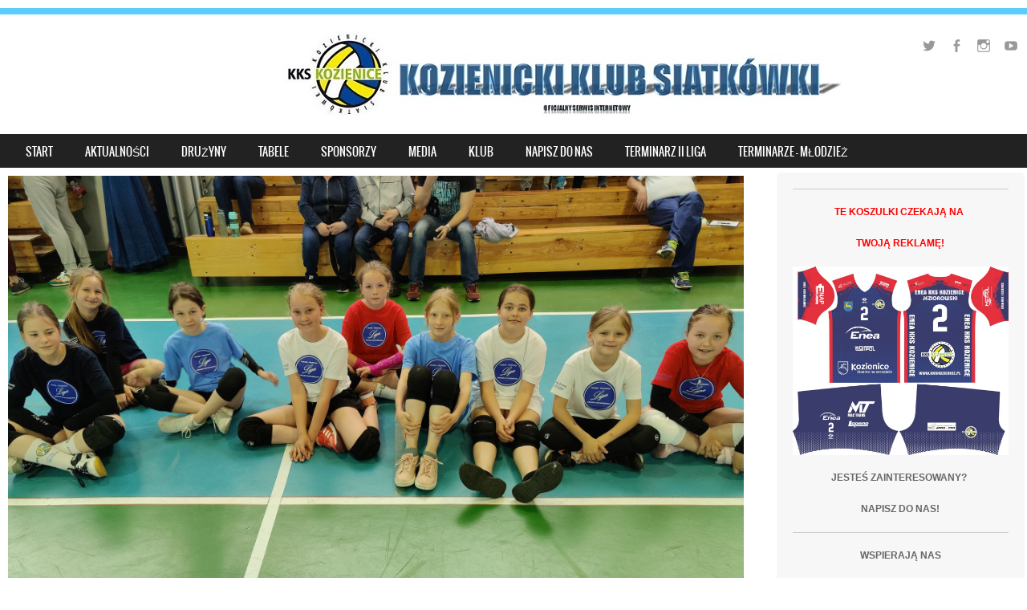

--- FILE ---
content_type: text/html; charset=UTF-8
request_url: http://kkskozienice.pl/?p=5557
body_size: 10065
content:
<!DOCTYPE html>
<!--[if IE 8]>
<html id="ie8" lang="pl-PL">
<![endif]-->
<!--[if !(IE 8) ]><!-->
<html lang="pl-PL">
<!--<![endif]-->
<head>
<meta charset="UTF-8" />
<meta name="viewport" content="width=device-width" />

<link rel="profile" href="http://gmpg.org/xfn/11" />
<link rel="pingback" href="http://kkskozienice.pl/xmlrpc.php" />
<!--[if lt IE 9]>
<script src="http://kkskozienice.pl/wp-content/themes/sporty/js/html5.js" type="text/javascript"></script>
<![endif]-->


	<!-- This site is optimized with the Yoast SEO plugin v15.2 - https://yoast.com/wordpress/plugins/seo/ -->
	<title>Siatkarki KKS-u grały w Warszawie. Jedna ekipa wśród najlepszych, trzy składy z debiutem -</title>
	<meta name="description" content="W sobotę, 21 maja, nasze najmłodsze zawodniczki rozpoczęły rywalizację w Prasko-Północnej lidze dwójek. KKS reprezentowały cztery zespoły dwójek." />
	<meta name="robots" content="index, follow, max-snippet:-1, max-image-preview:large, max-video-preview:-1" />
	<link rel="canonical" href="https://kkskozienice.pl/?p=5557" />
	<meta property="og:locale" content="pl_PL" />
	<meta property="og:type" content="article" />
	<meta property="og:title" content="Siatkarki KKS-u grały w Warszawie. Jedna ekipa wśród najlepszych, trzy składy z debiutem" />
	<meta property="og:description" content="W sobotę, 21 maja, nasze najmłodsze zawodniczki rozpoczęły rywalizację w Prasko-Północnej lidze dwójek. KKS reprezentowały cztery zespoły dwójek." />
	<meta property="og:url" content="https://kkskozienice.pl/?p=5557" />
	<meta property="article:publisher" content="https://www.facebook.com/EneaKksKozienice" />
	<meta property="article:published_time" content="2022-05-23T13:20:27+00:00" />
	<meta property="og:image" content="http://kkskozienice.pl/wp-content/uploads/2022/05/maly-kks.jpg" />
	<meta property="og:image:width" content="2048" />
	<meta property="og:image:height" content="1536" />
	<meta name="twitter:card" content="summary_large_image" />
	<meta name="twitter:creator" content="@KKSKozienice" />
	<meta name="twitter:site" content="@KKSKozienice" />
	<meta name="twitter:label1" value="Written by">
	<meta name="twitter:data1" value="kkskozienice">
	<meta name="twitter:label2" value="Est. reading time">
	<meta name="twitter:data2" value="1 minuta">
	<script type="application/ld+json" class="yoast-schema-graph">{"@context":"https://schema.org","@graph":[{"@type":"WebSite","@id":"http://kkskozienice.pl/#website","url":"http://kkskozienice.pl/","name":"","description":"","potentialAction":[{"@type":"SearchAction","target":"http://kkskozienice.pl/?s={search_term_string}","query-input":"required name=search_term_string"}],"inLanguage":"pl-PL"},{"@type":"ImageObject","@id":"https://kkskozienice.pl/?p=5557#primaryimage","inLanguage":"pl-PL","url":"http://kkskozienice.pl/wp-content/uploads/2022/05/maly-kks.jpg","width":2048,"height":1536},{"@type":"WebPage","@id":"https://kkskozienice.pl/?p=5557#webpage","url":"https://kkskozienice.pl/?p=5557","name":"Siatkarki KKS-u gra\u0142y w Warszawie. Jedna ekipa w\u015br\u00f3d najlepszych, trzy sk\u0142ady z debiutem -","isPartOf":{"@id":"http://kkskozienice.pl/#website"},"primaryImageOfPage":{"@id":"https://kkskozienice.pl/?p=5557#primaryimage"},"datePublished":"2022-05-23T13:20:27+00:00","dateModified":"2022-05-23T13:20:27+00:00","author":{"@id":"http://kkskozienice.pl/#/schema/person/10a52de0174b8fae62abdf426c578d51"},"description":"W sobot\u0119, 21 maja, nasze najm\u0142odsze zawodniczki rozpocz\u0119\u0142y rywalizacj\u0119 w Prasko-P\u00f3\u0142nocnej lidze dw\u00f3jek. KKS reprezentowa\u0142y cztery zespo\u0142y dw\u00f3jek.","inLanguage":"pl-PL","potentialAction":[{"@type":"ReadAction","target":["https://kkskozienice.pl/?p=5557"]}]},{"@type":"Person","@id":"http://kkskozienice.pl/#/schema/person/10a52de0174b8fae62abdf426c578d51","name":"kkskozienice","image":{"@type":"ImageObject","@id":"http://kkskozienice.pl/#personlogo","inLanguage":"pl-PL","url":"http://1.gravatar.com/avatar/19af7574fba956f0b7e1b9584abbc028?s=96&d=mm&r=g","caption":"kkskozienice"}}]}</script>
	<!-- / Yoast SEO plugin. -->


<link rel='dns-prefetch' href='//s.w.org' />
<link rel="alternate" type="application/rss+xml" title=" &raquo; Kanał z wpisami" href="http://kkskozienice.pl" />
<link rel="alternate" type="application/rss+xml" title=" &raquo; Kanał z komentarzami" href="http://kkskozienice.pl/?feed=comments-rss2" />
<!-- This site uses the Google Analytics by MonsterInsights plugin v7.12.3 - Using Analytics tracking - https://www.monsterinsights.com/ -->
<script type="text/javascript" data-cfasync="false">
    (window.gaDevIds=window.gaDevIds||[]).push("dZGIzZG");
	var mi_version         = '7.12.3';
	var mi_track_user      = true;
	var mi_no_track_reason = '';
	
	var disableStr = 'ga-disable-UA-149841958-1';

	/* Function to detect opted out users */
	function __gaTrackerIsOptedOut() {
		return document.cookie.indexOf(disableStr + '=true') > -1;
	}

	/* Disable tracking if the opt-out cookie exists. */
	if ( __gaTrackerIsOptedOut() ) {
		window[disableStr] = true;
	}

	/* Opt-out function */
	function __gaTrackerOptout() {
	  document.cookie = disableStr + '=true; expires=Thu, 31 Dec 2099 23:59:59 UTC; path=/';
	  window[disableStr] = true;
	}

	if ( 'undefined' === typeof gaOptout ) {
		function gaOptout() {
			__gaTrackerOptout();
		}
	}
	
	if ( mi_track_user ) {
		(function(i,s,o,g,r,a,m){i['GoogleAnalyticsObject']=r;i[r]=i[r]||function(){
			(i[r].q=i[r].q||[]).push(arguments)},i[r].l=1*new Date();a=s.createElement(o),
			m=s.getElementsByTagName(o)[0];a.async=1;a.src=g;m.parentNode.insertBefore(a,m)
		})(window,document,'script','//www.google-analytics.com/analytics.js','__gaTracker');

		__gaTracker('create', 'UA-149841958-1', 'auto');
		__gaTracker('set', 'forceSSL', true);
		__gaTracker('require', 'displayfeatures');
		__gaTracker('require', 'linkid', 'linkid.js');
		__gaTracker('send','pageview');
	} else {
		console.log( "" );
		(function() {
			/* https://developers.google.com/analytics/devguides/collection/analyticsjs/ */
			var noopfn = function() {
				return null;
			};
			var noopnullfn = function() {
				return null;
			};
			var Tracker = function() {
				return null;
			};
			var p = Tracker.prototype;
			p.get = noopfn;
			p.set = noopfn;
			p.send = noopfn;
			var __gaTracker = function() {
				var len = arguments.length;
				if ( len === 0 ) {
					return;
				}
				var f = arguments[len-1];
				if ( typeof f !== 'object' || f === null || typeof f.hitCallback !== 'function' ) {
					console.log( 'Not running function __gaTracker(' + arguments[0] + " ....) because you are not being tracked. " + mi_no_track_reason );
					return;
				}
				try {
					f.hitCallback();
				} catch (ex) {

				}
			};
			__gaTracker.create = function() {
				return new Tracker();
			};
			__gaTracker.getByName = noopnullfn;
			__gaTracker.getAll = function() {
				return [];
			};
			__gaTracker.remove = noopfn;
			window['__gaTracker'] = __gaTracker;
					})();
		}
</script>
<!-- / Google Analytics by MonsterInsights -->
		<script type="text/javascript">
			window._wpemojiSettings = {"baseUrl":"https:\/\/s.w.org\/images\/core\/emoji\/13.0.0\/72x72\/","ext":".png","svgUrl":"https:\/\/s.w.org\/images\/core\/emoji\/13.0.0\/svg\/","svgExt":".svg","source":{"concatemoji":"http:\/\/kkskozienice.pl\/wp-includes\/js\/wp-emoji-release.min.js?ver=5.5.1"}};
			!function(e,a,t){var r,n,o,i,p=a.createElement("canvas"),s=p.getContext&&p.getContext("2d");function c(e,t){var a=String.fromCharCode;s.clearRect(0,0,p.width,p.height),s.fillText(a.apply(this,e),0,0);var r=p.toDataURL();return s.clearRect(0,0,p.width,p.height),s.fillText(a.apply(this,t),0,0),r===p.toDataURL()}function l(e){if(!s||!s.fillText)return!1;switch(s.textBaseline="top",s.font="600 32px Arial",e){case"flag":return!c([127987,65039,8205,9895,65039],[127987,65039,8203,9895,65039])&&(!c([55356,56826,55356,56819],[55356,56826,8203,55356,56819])&&!c([55356,57332,56128,56423,56128,56418,56128,56421,56128,56430,56128,56423,56128,56447],[55356,57332,8203,56128,56423,8203,56128,56418,8203,56128,56421,8203,56128,56430,8203,56128,56423,8203,56128,56447]));case"emoji":return!c([55357,56424,8205,55356,57212],[55357,56424,8203,55356,57212])}return!1}function d(e){var t=a.createElement("script");t.src=e,t.defer=t.type="text/javascript",a.getElementsByTagName("head")[0].appendChild(t)}for(i=Array("flag","emoji"),t.supports={everything:!0,everythingExceptFlag:!0},o=0;o<i.length;o++)t.supports[i[o]]=l(i[o]),t.supports.everything=t.supports.everything&&t.supports[i[o]],"flag"!==i[o]&&(t.supports.everythingExceptFlag=t.supports.everythingExceptFlag&&t.supports[i[o]]);t.supports.everythingExceptFlag=t.supports.everythingExceptFlag&&!t.supports.flag,t.DOMReady=!1,t.readyCallback=function(){t.DOMReady=!0},t.supports.everything||(n=function(){t.readyCallback()},a.addEventListener?(a.addEventListener("DOMContentLoaded",n,!1),e.addEventListener("load",n,!1)):(e.attachEvent("onload",n),a.attachEvent("onreadystatechange",function(){"complete"===a.readyState&&t.readyCallback()})),(r=t.source||{}).concatemoji?d(r.concatemoji):r.wpemoji&&r.twemoji&&(d(r.twemoji),d(r.wpemoji)))}(window,document,window._wpemojiSettings);
		</script>
		<style type="text/css">
img.wp-smiley,
img.emoji {
	display: inline !important;
	border: none !important;
	box-shadow: none !important;
	height: 1em !important;
	width: 1em !important;
	margin: 0 .07em !important;
	vertical-align: -0.1em !important;
	background: none !important;
	padding: 0 !important;
}
</style>
	<link rel='stylesheet' id='wp-block-library-css'  href='http://kkskozienice.pl/wp-includes/css/dist/block-library/style.min.css?ver=5.5.1' type='text/css' media='all' />
<link rel='stylesheet' id='contact-form-7-css'  href='http://kkskozienice.pl/wp-content/plugins/contact-form-7/includes/css/styles.css?ver=5.2.2' type='text/css' media='all' />
<link rel='stylesheet' id='dashicons-css'  href='http://kkskozienice.pl/wp-includes/css/dashicons.min.css?ver=5.5.1' type='text/css' media='all' />
<link rel='stylesheet' id='sportspress-general-css'  href='//kkskozienice.pl/wp-content/plugins/sportspress/assets/css/sportspress.css?ver=2.7.4' type='text/css' media='all' />
<link rel='stylesheet' id='sportspress-icons-css'  href='//kkskozienice.pl/wp-content/plugins/sportspress/assets/css/icons.css?ver=2.7' type='text/css' media='all' />
<link rel='stylesheet' id='style-css'  href='http://kkskozienice.pl/wp-content/themes/sporty/style.css?ver=1.8.2' type='text/css' media='all' />
<link rel='stylesheet' id='flexslider-css'  href='http://kkskozienice.pl/wp-content/themes/sporty/js/flexslider.css?ver=1.8.2' type='text/css' media='all' />
<link rel='stylesheet' id='lightboxStyle-css'  href='http://kkskozienice.pl/wp-content/plugins/lightbox-plus/css/shadowed/colorbox.min.css?ver=2.7.2' type='text/css' media='screen' />
<style type="text/css"></style><script type='text/javascript' id='monsterinsights-frontend-script-js-extra'>
/* <![CDATA[ */
var monsterinsights_frontend = {"js_events_tracking":"true","download_extensions":"doc,pdf,ppt,zip,xls,docx,pptx,xlsx","inbound_paths":"[{\"path\":\"\\\/go\\\/\",\"label\":\"affiliate\"},{\"path\":\"\\\/recommend\\\/\",\"label\":\"affiliate\"}]","home_url":"http:\/\/kkskozienice.pl","hash_tracking":"false"};
/* ]]> */
</script>
<script type='text/javascript' src='http://kkskozienice.pl/wp-content/plugins/google-analytics-for-wordpress/assets/js/frontend.min.js?ver=7.12.3' id='monsterinsights-frontend-script-js'></script>
<script type='text/javascript' src='http://kkskozienice.pl/wp-includes/js/jquery/jquery.js?ver=1.12.4-wp' id='jquery-core-js'></script>
<script type='text/javascript' src='http://kkskozienice.pl/wp-content/themes/sporty/js/jquery.flexslider-min.js?ver=5.5.1' id='flexslider-js'></script>
<script type='text/javascript' src='http://kkskozienice.pl/wp-content/themes/sporty/js/flexslider-init.js?ver=5.5.1' id='flexslider-init-js'></script>
<script type='text/javascript' src='http://kkskozienice.pl/wp-content/themes/sporty/js/keyboard-image-navigation.js?ver=20120203' id='keyboard-image-navigation-js'></script>
<link rel="https://api.w.org/" href="http://kkskozienice.pl/index.php?rest_route=/" /><link rel="alternate" type="application/json" href="http://kkskozienice.pl/index.php?rest_route=/wp/v2/posts/5557" /><link rel="EditURI" type="application/rsd+xml" title="RSD" href="http://kkskozienice.pl/xmlrpc.php?rsd" />
<link rel="wlwmanifest" type="application/wlwmanifest+xml" href="http://kkskozienice.pl/wp-includes/wlwmanifest.xml" /> 
<meta name="generator" content="WordPress 5.5.1" />
<meta name="generator" content="SportsPress 2.7.4" />
<link rel='shortlink' href='http://kkskozienice.pl/?p=5557' />
<link rel="alternate" type="application/json+oembed" href="http://kkskozienice.pl/index.php?rest_route=%2Foembed%2F1.0%2Fembed&#038;url=http%3A%2F%2Fkkskozienice.pl%2F%3Fp%3D5557" />
<link rel="alternate" type="text/xml+oembed" href="http://kkskozienice.pl/index.php?rest_route=%2Foembed%2F1.0%2Fembed&#038;url=http%3A%2F%2Fkkskozienice.pl%2F%3Fp%3D5557&#038;format=xml" />

	<link rel="stylesheet" href="http://kkskozienice.pl/wp-content/themes/sporty/css/sky_blue_light.css" type="text/css" media="screen">
  <style rel="stylesheet" id="customizer-css">
            #wrap, #main,
        .main-navigation,
        .site-title,
        .site-description,
        .site-footer,
        #masthead-wrap,
        .flex-container {
          max-width: 1450px;
        }
      </style>


	<style type="text/css">
			.site-title,
		.site-description {
			position: absolute !important;
			clip: rect(1px 1px 1px 1px); /* IE6, IE7 */
			clip: rect(1px, 1px, 1px, 1px);
		}
		.site-header hgroup {
			background: none;
			padding: 0;
		}
		</style>
	<style type="text/css" id="custom-background-css">
body.custom-background { background-color: #ffffff; }
</style>
	<link rel="icon" href="http://kkskozienice.pl/wp-content/uploads/2016/02/cropped-jkvbknm-1-32x32.png" sizes="32x32" />
<link rel="icon" href="http://kkskozienice.pl/wp-content/uploads/2016/02/cropped-jkvbknm-1-192x192.png" sizes="192x192" />
<link rel="apple-touch-icon" href="http://kkskozienice.pl/wp-content/uploads/2016/02/cropped-jkvbknm-1-180x180.png" />
<meta name="msapplication-TileImage" content="http://kkskozienice.pl/wp-content/uploads/2016/02/cropped-jkvbknm-1-270x270.png" />
<style id="tt-easy-google-font-styles" type="text/css">p { font-family: 'Arial'; font-style: normal; font-weight: 400; text-decoration: none; text-transform: none; }
h1 { font-family: 'Arial'; font-style: normal; font-weight: 700; text-decoration: none; border-top-style: none; }
h2 { font-family: 'Arial'; font-style: normal; font-weight: 700; text-decoration: none; text-transform: none; }
h3 { font-family: 'Arial'; font-style: normal; font-weight: 400; text-transform: none; }
h4 { font-family: 'Arial'; font-style: normal; font-weight: 700; text-decoration: none; text-transform: none; }
h5 { font-family: 'Arial'; font-style: normal; font-weight: 400; text-transform: none; }
h6 { font-family: 'Arial'; font-style: normal; font-weight: 400; text-transform: none; }
</style></head>

<body class="post-template-default single single-post postid-5557 single-format-standard custom-background">
<div id="wrap">
<div id="page" class="hfeed site">
	<header id="masthead" class="site-header" role="banner">

	
	<ul class="social-media">
					<li><a href="https://twitter.com/KKSKozienice"  class="genericon genericon-twitter" target="_blank"></a></li>
				
					<li><a href="https://www.facebook.com/EneaKksKozienice" class="genericon genericon-facebook-alt" target="_blank"></a></li>
				
		        
        			<li><a href="https://www.instagram.com/eneakkskozienice/" class="genericon genericon-instagram-alt" target="_blank"></a></li>
				
				
				
				
					<li><a href="https://www.youtube.com/user/KDKimBK/search?query=kks+kozienice" class="genericon genericon-youtube" target="_blank"></a></li>
				
				
			
		
		
		
	</ul><!-- #social-icons-->    <div class="site-logo">
        <a href="http://kkskozienice.pl/" title="" rel="home"><img src="http://kkskozienice.pl/wp-content/uploads/2021/09/Bez-tytulu-7.jpg" alt=""></a>
    </div>
<!-- <div class="sponsor-block">
		<a href="http://kkskozienice.pl/" title="" rel="home"><img src="http://kkskozienice.pl/wp-content/uploads/2021/09/Bez-tytulu-7.jpg" alt=""></a>
</div> -->
<nav role="navigation" class="site-navigation main-navigation">
			<h1 class="assistive-text">Menu</h1>
			<div class="assistive-text skip-link"><a href="#content" title="Skip to content">Skip to content</a></div>

			<div class="menu-menu-container"><ul id="menu-menu" class="menu"><li id="menu-item-63" class="menu-item menu-item-type-post_type menu-item-object-page menu-item-home menu-item-63"><a href="http://kkskozienice.pl/">START</a></li>
<li id="menu-item-3831" class="menu-item menu-item-type-post_type menu-item-object-page menu-item-3831"><a href="http://kkskozienice.pl/?page_id=3778">Aktualności</a></li>
<li id="menu-item-221" class="menu-item menu-item-type-post_type menu-item-object-page menu-item-has-children menu-item-221"><a href="http://kkskozienice.pl/?page_id=49">DRUŻYNY</a>
<ul class="sub-menu">
	<li id="menu-item-9471" class="menu-item menu-item-type-post_type menu-item-object-sp_list menu-item-9471"><a href="http://kkskozienice.pl/?sp_list=enea-kks-kozienice-2024-25">Enea KKS Kozienice 2025/26</a></li>
</ul>
</li>
<li id="menu-item-304" class="menu-item menu-item-type-post_type menu-item-object-page menu-item-304"><a href="http://kkskozienice.pl/?page_id=303">TABELE</a></li>
<li id="menu-item-258" class="menu-item menu-item-type-post_type menu-item-object-page menu-item-258"><a href="http://kkskozienice.pl/?page_id=257">SPONSORZY</a></li>
<li id="menu-item-80" class="menu-item menu-item-type-post_type menu-item-object-page menu-item-80"><a href="http://kkskozienice.pl/?page_id=79">MEDIA</a></li>
<li id="menu-item-61" class="menu-item menu-item-type-post_type menu-item-object-page menu-item-61"><a href="http://kkskozienice.pl/?page_id=54">KLUB</a></li>
<li id="menu-item-292" class="menu-item menu-item-type-post_type menu-item-object-page menu-item-292"><a href="http://kkskozienice.pl/?page_id=291">NAPISZ DO NAS</a></li>
<li id="menu-item-1484" class="menu-item menu-item-type-post_type menu-item-object-page menu-item-1484"><a href="http://kkskozienice.pl/?page_id=1483">TERMINARZ II LIGA</a></li>
<li id="menu-item-3998" class="menu-item menu-item-type-post_type menu-item-object-page menu-item-3998"><a href="http://kkskozienice.pl/?page_id=3997">Terminarze – młodzież</a></li>
</ul></div>		</nav><!-- .site-navigation .main-navigation -->

		

	</header><!-- #masthead .site-header -->
	<div id="main" class="site-main">

		<div id="primary" class="content-area">
			<div id="content" class="site-content" role="main">

			
				
<article id="post-5557" class="post-5557 post type-post status-publish format-standard has-post-thumbnail hentry category-uncategorized tag-kks tag-kks-dziewczynki tag-mlodziczki tag-turnieje">
<div class="blog-image">
				<img alt="post" class="imagerct" src="http://kkskozienice.pl/wp-content/uploads/2022/05/maly-kks.jpg">    </div>
	<header class="entry-header">
		<h1 class="entry-title">Siatkarki KKS-u grały w Warszawie. Jedna ekipa wśród najlepszych, trzy składy z debiutem</h1>

		<div class="entry-meta">
			Posted on <a href="http://kkskozienice.pl/?p=5557" title="13:20" rel="bookmark"><time class="entry-date" datetime="2022-05-23T13:20:27+00:00" pubdate>23 maja 2022</time></a><span class="byline"> by <span class="author vcard"><a class="url fn n" href="http://kkskozienice.pl/?author=1" title="View all posts by kkskozienice" rel="author">kkskozienice</a></span></span>		</div><!-- .entry-meta -->
	</header><!-- .entry-header -->

	<div class="entry-content">
		<h4 style="text-align: justify;"><strong>W sobotę, 21 maja, nasze najmłodsze zawodniczki rozpoczęły rywalizację w Prasko-Północnej lidze dwójek. KKS reprezentowały cztery zespoły dwójek.</strong></h4>
<p><span id="more-5557"></span></p>
<h4 style="text-align: justify;">Był to pierwszy z czterech turniejów organizowanych w Warszawie. Każda z drużyn rozegrała cztery spotkania w grupie, a następnie mecz barażowy. Osiągnięte rezultaty decydowały o tym od której ligi zespoły rozpoczną rywalizację w kolejnym turnieju.</h4>
<h4 style="text-align: justify;">Zespół Koziołki I (Kamila Wolszczak / Natalia Sucherman) rywalizował w grupie III. Dziewczyny pewnie wygrały wszystkie spotkania. Najwięcej emocji dostarczyło spotkanie barażowe w walce o I ligę. Dziewczyny, po zaciętej końcówce, pokonały „Snajperki” 20:18 i w kolejnym turnieju zmierzą się z najlepszymi zespołami w lidze.</h4>
<h4 style="text-align: justify;">Kolejne ekipy KKS-u to: Koziołki II (Lena Amerek / Oliwia Panek / Natalia Szewc), Koziołki III (Iga Strąg / Zosia Łapińska / Natalia Ulińska) oraz Koziołki IV (Zuzia Bloch / Karolina Tarczyńska / Nikola Szewc).</h4>
<h4 style="text-align: justify;">Dla większości dziewczyn z tych zespołów był to pierwszy oficjalny start w zawodach. Początkowo spotkaniom towarzyszyło sporo emocji, ale z każdym kolejnym meczem nasza gra wyglądała coraz lepiej. Wszystkie trzy ekipy zakończyły rywalizację w grupach z jednym zwycięstwem zajmując czwarte miejsca. W barażach KKS walczył o 7. ligę. W bezpośrednim pojedynku Koziołki III pokonały Koziołki IV (Iga, Zosia, Natalia zagrają w 7. lidze), natomiast Koziołki II (Lena, Oliwia, Natalia) przegrały z „Ośmiorniczkami” i rozpoczną rywalizację w 8. lidze razem z Zuzią, Karoliną i Nikolą.</h4>
<h4 style="text-align: justify;">Kolejne turnieje już 11 i 12 czerwca. Trzymamy kciuki.</h4>
<h4 style="text-align: justify;">Energii naszym młodym siatkarkom dodają Enea i Gmina Kozienice.</h4>
			</div><!-- .entry-content -->

	<footer class="entry-meta">
		This entry was tagged <a href="http://kkskozienice.pl/?tag=kks" rel="tag">kks</a>, <a href="http://kkskozienice.pl/?tag=kks-dziewczynki" rel="tag">kks dziewczynki</a>, <a href="http://kkskozienice.pl/?tag=mlodziczki" rel="tag">młodziczki</a>, <a href="http://kkskozienice.pl/?tag=turnieje" rel="tag">turnieje</a>. Bookmark the <a href="http://kkskozienice.pl/?p=5557" title="Permalink to Siatkarki KKS-u grały w Warszawie. Jedna ekipa wśród najlepszych, trzy składy z debiutem" rel="bookmark">permalink</a>.
			</footer><!-- .entry-meta -->
</article><!-- #post-5557 -->

					<nav role="navigation" id="nav-below" class="site-navigation post-navigation">
		<h1 class="assistive-text">Post navigation</h1>

	
		<div class="nav-previous"><a href="http://kkskozienice.pl/?p=5550" rel="prev"><span class="meta-nav">&larr;</span> </a></div>		<div class="nav-next"><a href="http://kkskozienice.pl/?p=5563" rel="next">(Zdjęcia) Zakończyły się rozgrywki Regionalnej Ligi Młodzieżowej Enea Cup. Znamy zwyciężczynie <span class="meta-nav">&rarr;</span></a></div>
	
	</nav><!-- #nav-below -->
	
				
			
			</div><!-- #content .site-content -->
		</div><!-- #primary .content-area -->

		<div id="secondary" class="widget-area" role="complementary">
						<aside id="black-studio-tinymce-3" class="widget widget_black_studio_tinymce"><div class="textwidget"><hr />
<p style="text-align: center;"><strong><span style="color: #ff0000;">TE KOSZULKI CZEKAJĄ NA </span></strong></p>
<p style="text-align: center;"><strong><span style="color: #ff0000;">TWOJĄ REKLAMĘ!</span></strong></p>

<a href="http://kkskozienice.pl/wp-content/uploads/2021/09/MITO-XL-KKS-KOZIENICE-komplet-PROJEKT-1.jpg"><img class="aligncenter wp-image-3916 " src="http://kkskozienice.pl/wp-content/uploads/2021/09/MITO-XL-KKS-KOZIENICE-komplet-PROJEKT-1-1024x894.jpg" alt="" width="493" height="431" /></a>
<p style="text-align: center;"><strong>JESTEŚ ZAINTERESOWANY? </strong></p>
<p style="text-align: center;"><strong>NAPISZ DO NAS!</strong></p>


<hr />
<p style="text-align: center;"><strong>WSPIERAJĄ NAS</strong></p>
<p style="text-align: center;"><a href="http://kkskozienice.pl/wp-content/uploads/2021/10/Webp.net-gifmaker-1.gif"><img class="aligncenter size-full wp-image-4337" src="http://kkskozienice.pl/wp-content/uploads/2021/10/Webp.net-gifmaker-1.gif" alt="" width="265" height="132" /></a></p>

<a href="https://www.enea.pl/pl/enea-wytwarzanie" target="_blank" rel="noopener"><img class="wp-image-1041 aligncenter" src="http://kkskozienice.pl/wp-content/uploads/2018/02/AZS-loga-sponsorów-enea-300x164.png" alt="" width="187" height="102" /></a>

<hr />
<p style="text-align: center;"><a href="http://kkskozienice.pl/wp-content/uploads/2021/07/PROPOZYCJA-WSPOLPRACY-KKS-KOZIENICE-2021_2022_.pdf" target="_blank" rel="noopener"><strong><span style="color: #3366ff;">PROPOZYCJA</span><span style="color: #3366ff;"> WSPÓŁPRACY</span><img class="alignnone wp-image-347 size-full" src="http://kkskozienice.pl/wp-content/uploads/2016/02/WYKRZYKNIK-e1455104228735.gif" alt="" width="10" height="26" /></strong></a></p>
<p style="text-align: center;"><strong><span style="color: #ff0000;">CHCESZ POMÓC?</span></strong></p>
<p style="text-align: center;"><strong><span style="color: #ff0000;">ZAPOZNAJ SIĘ Z NASZĄ PROPOZYCJĄ</span></strong></p></div></aside>		</div><!-- #secondary .widget-area -->

		<div id="tertiary" class="widget-area" role="supplementary">
						</div><!-- #tertiary .widget-area -->
	</div><!-- #main .site-main -->

	<footer id="colophon" class="site-footer" role="contentinfo">
    
    <div class="section group">
    
	<div class="col span_1_of_3">
    <div id="search-6" class="widget widget_search"><h4>SZUKAJ</h4>	<form method="get" id="searchform" action="http://kkskozienice.pl/" role="search">
		<label for="s" class="assistive-text">Search</label>
		<input type="text" class="field" name="s" value="" id="s" placeholder="Search &hellip;" />
		<input type="submit" class="submit" name="submit" id="searchsubmit" value="Search" />
	</form>
</div>  
		</div>
        
	<div class="col span_1_of_3">
	<div id="black-studio-tinymce-2" class="widget widget_black_studio_tinymce"><div class="textwidget"></div></div> 

	</div>
    
	<div class="col span_1_of_3">
	<div id="archives-7" class="widget widget_archive"><h4>ARCHIWUM</h4>		<label class="screen-reader-text" for="archives-dropdown-7">ARCHIWUM</label>
		<select id="archives-dropdown-7" name="archive-dropdown">
			
			<option value="">Wybierz miesiąc</option>
				<option value='http://kkskozienice.pl/?m=202601'> Styczeń 2026 &nbsp;(5)</option>
	<option value='http://kkskozienice.pl/?m=202512'> Grudzień 2025 &nbsp;(6)</option>
	<option value='http://kkskozienice.pl/?m=202511'> Listopad 2025 &nbsp;(9)</option>
	<option value='http://kkskozienice.pl/?m=202510'> Październik 2025 &nbsp;(9)</option>
	<option value='http://kkskozienice.pl/?m=202509'> Wrzesień 2025 &nbsp;(6)</option>
	<option value='http://kkskozienice.pl/?m=202508'> Sierpień 2025 &nbsp;(1)</option>
	<option value='http://kkskozienice.pl/?m=202507'> Lipiec 2025 &nbsp;(2)</option>
	<option value='http://kkskozienice.pl/?m=202506'> Czerwiec 2025 &nbsp;(2)</option>
	<option value='http://kkskozienice.pl/?m=202505'> Maj 2025 &nbsp;(3)</option>
	<option value='http://kkskozienice.pl/?m=202504'> Kwiecień 2025 &nbsp;(1)</option>
	<option value='http://kkskozienice.pl/?m=202503'> Marzec 2025 &nbsp;(8)</option>
	<option value='http://kkskozienice.pl/?m=202502'> Luty 2025 &nbsp;(4)</option>
	<option value='http://kkskozienice.pl/?m=202501'> Styczeń 2025 &nbsp;(7)</option>
	<option value='http://kkskozienice.pl/?m=202412'> Grudzień 2024 &nbsp;(6)</option>
	<option value='http://kkskozienice.pl/?m=202411'> Listopad 2024 &nbsp;(10)</option>
	<option value='http://kkskozienice.pl/?m=202410'> Październik 2024 &nbsp;(9)</option>
	<option value='http://kkskozienice.pl/?m=202409'> Wrzesień 2024 &nbsp;(9)</option>
	<option value='http://kkskozienice.pl/?m=202408'> Sierpień 2024 &nbsp;(4)</option>
	<option value='http://kkskozienice.pl/?m=202406'> Czerwiec 2024 &nbsp;(2)</option>
	<option value='http://kkskozienice.pl/?m=202405'> Maj 2024 &nbsp;(1)</option>
	<option value='http://kkskozienice.pl/?m=202404'> Kwiecień 2024 &nbsp;(6)</option>
	<option value='http://kkskozienice.pl/?m=202403'> Marzec 2024 &nbsp;(6)</option>
	<option value='http://kkskozienice.pl/?m=202402'> Luty 2024 &nbsp;(9)</option>
	<option value='http://kkskozienice.pl/?m=202401'> Styczeń 2024 &nbsp;(5)</option>
	<option value='http://kkskozienice.pl/?m=202312'> Grudzień 2023 &nbsp;(10)</option>
	<option value='http://kkskozienice.pl/?m=202311'> Listopad 2023 &nbsp;(11)</option>
	<option value='http://kkskozienice.pl/?m=202310'> Październik 2023 &nbsp;(13)</option>
	<option value='http://kkskozienice.pl/?m=202309'> Wrzesień 2023 &nbsp;(7)</option>
	<option value='http://kkskozienice.pl/?m=202308'> Sierpień 2023 &nbsp;(1)</option>
	<option value='http://kkskozienice.pl/?m=202307'> Lipiec 2023 &nbsp;(3)</option>
	<option value='http://kkskozienice.pl/?m=202306'> Czerwiec 2023 &nbsp;(3)</option>
	<option value='http://kkskozienice.pl/?m=202305'> Maj 2023 &nbsp;(3)</option>
	<option value='http://kkskozienice.pl/?m=202304'> Kwiecień 2023 &nbsp;(8)</option>
	<option value='http://kkskozienice.pl/?m=202303'> Marzec 2023 &nbsp;(8)</option>
	<option value='http://kkskozienice.pl/?m=202302'> Luty 2023 &nbsp;(7)</option>
	<option value='http://kkskozienice.pl/?m=202301'> Styczeń 2023 &nbsp;(8)</option>
	<option value='http://kkskozienice.pl/?m=202212'> Grudzień 2022 &nbsp;(4)</option>
	<option value='http://kkskozienice.pl/?m=202211'> Listopad 2022 &nbsp;(16)</option>
	<option value='http://kkskozienice.pl/?m=202210'> Październik 2022 &nbsp;(14)</option>
	<option value='http://kkskozienice.pl/?m=202209'> Wrzesień 2022 &nbsp;(7)</option>
	<option value='http://kkskozienice.pl/?m=202208'> Sierpień 2022 &nbsp;(1)</option>
	<option value='http://kkskozienice.pl/?m=202207'> Lipiec 2022 &nbsp;(4)</option>
	<option value='http://kkskozienice.pl/?m=202206'> Czerwiec 2022 &nbsp;(2)</option>
	<option value='http://kkskozienice.pl/?m=202205'> Maj 2022 &nbsp;(9)</option>
	<option value='http://kkskozienice.pl/?m=202204'> Kwiecień 2022 &nbsp;(9)</option>
	<option value='http://kkskozienice.pl/?m=202203'> Marzec 2022 &nbsp;(10)</option>
	<option value='http://kkskozienice.pl/?m=202202'> Luty 2022 &nbsp;(7)</option>
	<option value='http://kkskozienice.pl/?m=202201'> Styczeń 2022 &nbsp;(10)</option>
	<option value='http://kkskozienice.pl/?m=202112'> Grudzień 2021 &nbsp;(15)</option>
	<option value='http://kkskozienice.pl/?m=202111'> Listopad 2021 &nbsp;(23)</option>
	<option value='http://kkskozienice.pl/?m=202110'> Październik 2021 &nbsp;(29)</option>
	<option value='http://kkskozienice.pl/?m=202109'> Wrzesień 2021 &nbsp;(18)</option>
	<option value='http://kkskozienice.pl/?m=202108'> Sierpień 2021 &nbsp;(1)</option>
	<option value='http://kkskozienice.pl/?m=202107'> Lipiec 2021 &nbsp;(12)</option>
	<option value='http://kkskozienice.pl/?m=202106'> Czerwiec 2021 &nbsp;(1)</option>
	<option value='http://kkskozienice.pl/?m=202105'> Maj 2021 &nbsp;(3)</option>
	<option value='http://kkskozienice.pl/?m=202104'> Kwiecień 2021 &nbsp;(1)</option>
	<option value='http://kkskozienice.pl/?m=202103'> Marzec 2021 &nbsp;(7)</option>
	<option value='http://kkskozienice.pl/?m=202102'> Luty 2021 &nbsp;(4)</option>
	<option value='http://kkskozienice.pl/?m=202101'> Styczeń 2021 &nbsp;(9)</option>
	<option value='http://kkskozienice.pl/?m=202012'> Grudzień 2020 &nbsp;(11)</option>
	<option value='http://kkskozienice.pl/?m=202011'> Listopad 2020 &nbsp;(16)</option>
	<option value='http://kkskozienice.pl/?m=202010'> Październik 2020 &nbsp;(14)</option>
	<option value='http://kkskozienice.pl/?m=202009'> Wrzesień 2020 &nbsp;(12)</option>
	<option value='http://kkskozienice.pl/?m=202008'> Sierpień 2020 &nbsp;(1)</option>
	<option value='http://kkskozienice.pl/?m=202007'> Lipiec 2020 &nbsp;(2)</option>
	<option value='http://kkskozienice.pl/?m=202006'> Czerwiec 2020 &nbsp;(9)</option>
	<option value='http://kkskozienice.pl/?m=202005'> Maj 2020 &nbsp;(10)</option>
	<option value='http://kkskozienice.pl/?m=202003'> Marzec 2020 &nbsp;(6)</option>
	<option value='http://kkskozienice.pl/?m=202002'> Luty 2020 &nbsp;(5)</option>
	<option value='http://kkskozienice.pl/?m=202001'> Styczeń 2020 &nbsp;(7)</option>
	<option value='http://kkskozienice.pl/?m=201912'> Grudzień 2019 &nbsp;(9)</option>
	<option value='http://kkskozienice.pl/?m=201911'> Listopad 2019 &nbsp;(13)</option>
	<option value='http://kkskozienice.pl/?m=201910'> Październik 2019 &nbsp;(14)</option>
	<option value='http://kkskozienice.pl/?m=201909'> Wrzesień 2019 &nbsp;(10)</option>
	<option value='http://kkskozienice.pl/?m=201908'> Sierpień 2019 &nbsp;(5)</option>
	<option value='http://kkskozienice.pl/?m=201903'> Marzec 2019 &nbsp;(1)</option>
	<option value='http://kkskozienice.pl/?m=201902'> Luty 2019 &nbsp;(1)</option>
	<option value='http://kkskozienice.pl/?m=201810'> Październik 2018 &nbsp;(1)</option>
	<option value='http://kkskozienice.pl/?m=201803'> Marzec 2018 &nbsp;(3)</option>
	<option value='http://kkskozienice.pl/?m=201802'> Luty 2018 &nbsp;(2)</option>
	<option value='http://kkskozienice.pl/?m=201801'> Styczeń 2018 &nbsp;(2)</option>
	<option value='http://kkskozienice.pl/?m=201711'> Listopad 2017 &nbsp;(2)</option>
	<option value='http://kkskozienice.pl/?m=201710'> Październik 2017 &nbsp;(2)</option>
	<option value='http://kkskozienice.pl/?m=201709'> Wrzesień 2017 &nbsp;(1)</option>
	<option value='http://kkskozienice.pl/?m=201707'> Lipiec 2017 &nbsp;(3)</option>
	<option value='http://kkskozienice.pl/?m=201706'> Czerwiec 2017 &nbsp;(1)</option>
	<option value='http://kkskozienice.pl/?m=201705'> Maj 2017 &nbsp;(1)</option>
	<option value='http://kkskozienice.pl/?m=201703'> Marzec 2017 &nbsp;(3)</option>
	<option value='http://kkskozienice.pl/?m=201702'> Luty 2017 &nbsp;(2)</option>
	<option value='http://kkskozienice.pl/?m=201701'> Styczeń 2017 &nbsp;(2)</option>
	<option value='http://kkskozienice.pl/?m=201611'> Listopad 2016 &nbsp;(3)</option>
	<option value='http://kkskozienice.pl/?m=201610'> Październik 2016 &nbsp;(5)</option>
	<option value='http://kkskozienice.pl/?m=201609'> Wrzesień 2016 &nbsp;(2)</option>
	<option value='http://kkskozienice.pl/?m=201608'> Sierpień 2016 &nbsp;(3)</option>
	<option value='http://kkskozienice.pl/?m=201607'> Lipiec 2016 &nbsp;(1)</option>
	<option value='http://kkskozienice.pl/?m=201606'> Czerwiec 2016 &nbsp;(2)</option>
	<option value='http://kkskozienice.pl/?m=201605'> Maj 2016 &nbsp;(4)</option>
	<option value='http://kkskozienice.pl/?m=201604'> Kwiecień 2016 &nbsp;(3)</option>
	<option value='http://kkskozienice.pl/?m=201603'> Marzec 2016 &nbsp;(4)</option>
	<option value='http://kkskozienice.pl/?m=201602'> Luty 2016 &nbsp;(11)</option>

		</select>

<script type="text/javascript">
/* <![CDATA[ */
(function() {
	var dropdown = document.getElementById( "archives-dropdown-7" );
	function onSelectChange() {
		if ( dropdown.options[ dropdown.selectedIndex ].value !== '' ) {
			document.location.href = this.options[ this.selectedIndex ].value;
		}
	}
	dropdown.onchange = onSelectChange;
})();
/* ]]> */
</script>
			</div> 
	</div>
	</div>

		 <div class="site-info">
            <a href="http://www.templateexpress.com/sporty-theme/">
            Sporty free WordPress Sports Theme</a>
            Powered By WordPress 		</div><!-- .site-info -->
	</footer><!-- #colophon .site-footer -->
    <a href="#top" id="smoothup"></a>
</div><!-- #page .hfeed .site -->
</div><!-- end of wrapper -->
<!-- Lightbox Plus Colorbox v2.7.2/1.5.9 - 2013.01.24 - Message: 0-->
<script type="text/javascript">
jQuery(document).ready(function($){
  $("a[rel*=lightbox]").colorbox({initialWidth:"30%",initialHeight:"30%",maxWidth:"90%",maxHeight:"90%",opacity:0.8});
});
</script>
<script type='text/javascript' id='contact-form-7-js-extra'>
/* <![CDATA[ */
var wpcf7 = {"apiSettings":{"root":"http:\/\/kkskozienice.pl\/index.php?rest_route=\/contact-form-7\/v1","namespace":"contact-form-7\/v1"},"cached":"1"};
/* ]]> */
</script>
<script type='text/javascript' src='http://kkskozienice.pl/wp-content/plugins/contact-form-7/includes/js/scripts.js?ver=5.2.2' id='contact-form-7-js'></script>
<script type='text/javascript' src='http://kkskozienice.pl/wp-content/plugins/sportspress/assets/js/jquery.dataTables.min.js?ver=1.10.4' id='jquery-datatables-js'></script>
<script type='text/javascript' id='sportspress-js-extra'>
/* <![CDATA[ */
var localized_strings = {"days":"dni","hrs":"godziny","mins":"minuty","secs":"sekundy","previous":"Poprzedni","next":"Dalej"};
/* ]]> */
</script>
<script type='text/javascript' src='http://kkskozienice.pl/wp-content/plugins/sportspress/assets/js/sportspress.js?ver=2.7.4' id='sportspress-js'></script>
<script type='text/javascript' src='http://kkskozienice.pl/wp-content/themes/sporty/js/small-menu.js?ver=20120207' id='small-menu-js'></script>
<script type='text/javascript' src='http://kkskozienice.pl/wp-content/themes/sporty/js/smoothscroll.js?ver=5.5.1' id='smoothup-js'></script>
<script type='text/javascript' src='http://kkskozienice.pl/wp-content/plugins/lightbox-plus/js/jquery.colorbox.1.5.9-min.js?ver=1.5.9' id='jquery-colorbox-js'></script>
<script type='text/javascript' src='http://kkskozienice.pl/wp-includes/js/wp-embed.min.js?ver=5.5.1' id='wp-embed-js'></script>

</body>
</html>